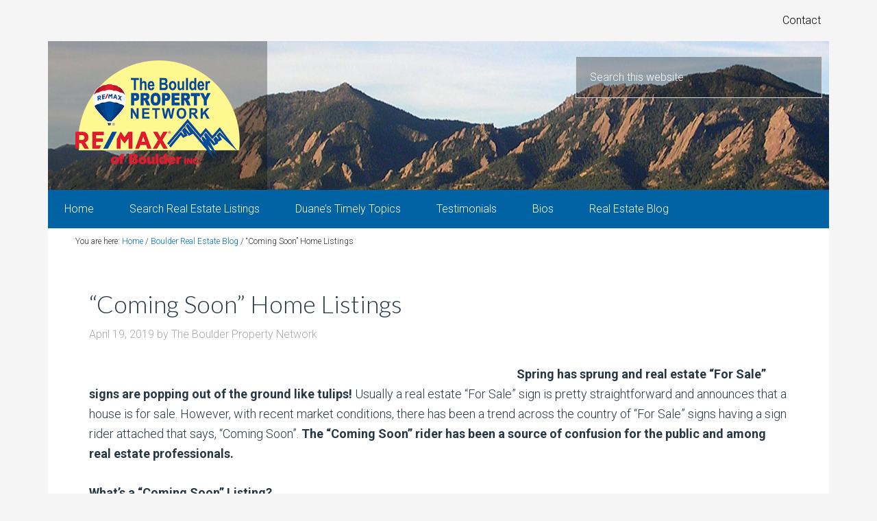

--- FILE ---
content_type: text/html; charset=UTF-8
request_url: https://www.boulderpropertynetwork.com/coming-soon-home-listings/
body_size: 15861
content:
<!DOCTYPE html>
<html lang="en-US">
<head >
<meta charset="UTF-8" />
<script type="text/javascript">
/* <![CDATA[ */
var gform;gform||(document.addEventListener("gform_main_scripts_loaded",function(){gform.scriptsLoaded=!0}),document.addEventListener("gform/theme/scripts_loaded",function(){gform.themeScriptsLoaded=!0}),window.addEventListener("DOMContentLoaded",function(){gform.domLoaded=!0}),gform={domLoaded:!1,scriptsLoaded:!1,themeScriptsLoaded:!1,isFormEditor:()=>"function"==typeof InitializeEditor,callIfLoaded:function(o){return!(!gform.domLoaded||!gform.scriptsLoaded||!gform.themeScriptsLoaded&&!gform.isFormEditor()||(gform.isFormEditor()&&console.warn("The use of gform.initializeOnLoaded() is deprecated in the form editor context and will be removed in Gravity Forms 3.1."),o(),0))},initializeOnLoaded:function(o){gform.callIfLoaded(o)||(document.addEventListener("gform_main_scripts_loaded",()=>{gform.scriptsLoaded=!0,gform.callIfLoaded(o)}),document.addEventListener("gform/theme/scripts_loaded",()=>{gform.themeScriptsLoaded=!0,gform.callIfLoaded(o)}),window.addEventListener("DOMContentLoaded",()=>{gform.domLoaded=!0,gform.callIfLoaded(o)}))},hooks:{action:{},filter:{}},addAction:function(o,r,e,t){gform.addHook("action",o,r,e,t)},addFilter:function(o,r,e,t){gform.addHook("filter",o,r,e,t)},doAction:function(o){gform.doHook("action",o,arguments)},applyFilters:function(o){return gform.doHook("filter",o,arguments)},removeAction:function(o,r){gform.removeHook("action",o,r)},removeFilter:function(o,r,e){gform.removeHook("filter",o,r,e)},addHook:function(o,r,e,t,n){null==gform.hooks[o][r]&&(gform.hooks[o][r]=[]);var d=gform.hooks[o][r];null==n&&(n=r+"_"+d.length),gform.hooks[o][r].push({tag:n,callable:e,priority:t=null==t?10:t})},doHook:function(r,o,e){var t;if(e=Array.prototype.slice.call(e,1),null!=gform.hooks[r][o]&&((o=gform.hooks[r][o]).sort(function(o,r){return o.priority-r.priority}),o.forEach(function(o){"function"!=typeof(t=o.callable)&&(t=window[t]),"action"==r?t.apply(null,e):e[0]=t.apply(null,e)})),"filter"==r)return e[0]},removeHook:function(o,r,t,n){var e;null!=gform.hooks[o][r]&&(e=(e=gform.hooks[o][r]).filter(function(o,r,e){return!!(null!=n&&n!=o.tag||null!=t&&t!=o.priority)}),gform.hooks[o][r]=e)}});
/* ]]> */
</script>

<meta name="viewport" content="width=device-width, initial-scale=1" />
<meta name='robots' content='index, follow, max-image-preview:large, max-snippet:-1, max-video-preview:-1' />

	<!-- This site is optimized with the Yoast SEO plugin v26.8 - https://yoast.com/product/yoast-seo-wordpress/ -->
	<title>“Coming Soon” Home Listings - Boulder Real Estate Blog, Duane&#039;s Timely Topics</title>
	<link rel="canonical" href="https://www.boulderpropertynetwork.com/coming-soon-home-listings/" />
	<meta property="og:locale" content="en_US" />
	<meta property="og:type" content="article" />
	<meta property="og:title" content="“Coming Soon” Home Listings - Boulder Real Estate Blog, Duane&#039;s Timely Topics" />
	<meta property="og:description" content="Spring has sprung and real estate “For Sale” signs are popping out of the ground like tulips! Usually a real estate “For Sale” sign is pretty straightforward and announces that a house is for sale. However, with recent market conditions, there has been a trend across the country of “For Sale” signs having a sign [&hellip;]" />
	<meta property="og:url" content="https://www.boulderpropertynetwork.com/coming-soon-home-listings/" />
	<meta property="og:site_name" content="Boulder Property Network" />
	<meta property="article:publisher" content="http://www.facebook.com/pages/Boulder-CO/Boulder-Property-Network/177641196547" />
	<meta property="article:published_time" content="2019-04-19T15:58:41+00:00" />
	<meta property="og:image" content="https://www.boulderco.com/uploads/agent-351/Coming%20soon.png" />
	<meta name="author" content="The Boulder Property Network" />
	<meta name="twitter:label1" content="Written by" />
	<meta name="twitter:data1" content="The Boulder Property Network" />
	<meta name="twitter:label2" content="Est. reading time" />
	<meta name="twitter:data2" content="3 minutes" />
	<script type="application/ld+json" class="yoast-schema-graph">{"@context":"https://schema.org","@graph":[{"@type":"Article","@id":"https://www.boulderpropertynetwork.com/coming-soon-home-listings/#article","isPartOf":{"@id":"https://www.boulderpropertynetwork.com/coming-soon-home-listings/"},"author":{"name":"The Boulder Property Network","@id":"https://www.boulderpropertynetwork.com/#/schema/person/c165f5ed17c0b7f3438db173f34abd3f"},"headline":"“Coming Soon” Home Listings","datePublished":"2019-04-19T15:58:41+00:00","mainEntityOfPage":{"@id":"https://www.boulderpropertynetwork.com/coming-soon-home-listings/"},"wordCount":673,"publisher":{"@id":"https://www.boulderpropertynetwork.com/#organization"},"image":{"@id":"https://www.boulderpropertynetwork.com/coming-soon-home-listings/#primaryimage"},"thumbnailUrl":"https://www.boulderco.com/uploads/agent-351/Coming%20soon.png","keywords":["Boulder County Real Estate","coming soon listing","listing"],"articleSection":["Boulder Real Estate Blog","Duane's Timely Topics"],"inLanguage":"en-US"},{"@type":"WebPage","@id":"https://www.boulderpropertynetwork.com/coming-soon-home-listings/","url":"https://www.boulderpropertynetwork.com/coming-soon-home-listings/","name":"“Coming Soon” Home Listings - Boulder Real Estate Blog, Duane's Timely Topics","isPartOf":{"@id":"https://www.boulderpropertynetwork.com/#website"},"primaryImageOfPage":{"@id":"https://www.boulderpropertynetwork.com/coming-soon-home-listings/#primaryimage"},"image":{"@id":"https://www.boulderpropertynetwork.com/coming-soon-home-listings/#primaryimage"},"thumbnailUrl":"https://www.boulderco.com/uploads/agent-351/Coming%20soon.png","datePublished":"2019-04-19T15:58:41+00:00","breadcrumb":{"@id":"https://www.boulderpropertynetwork.com/coming-soon-home-listings/#breadcrumb"},"inLanguage":"en-US","potentialAction":[{"@type":"ReadAction","target":["https://www.boulderpropertynetwork.com/coming-soon-home-listings/"]}]},{"@type":"ImageObject","inLanguage":"en-US","@id":"https://www.boulderpropertynetwork.com/coming-soon-home-listings/#primaryimage","url":"https://www.boulderco.com/uploads/agent-351/Coming%20soon.png","contentUrl":"https://www.boulderco.com/uploads/agent-351/Coming%20soon.png"},{"@type":"BreadcrumbList","@id":"https://www.boulderpropertynetwork.com/coming-soon-home-listings/#breadcrumb","itemListElement":[{"@type":"ListItem","position":1,"name":"Home","item":"https://www.boulderpropertynetwork.com/"},{"@type":"ListItem","position":2,"name":"Boulder Real Estate Blog","item":"https://www.boulderpropertynetwork.com/boulder-real-estate-blog/"},{"@type":"ListItem","position":3,"name":"“Coming Soon” Home Listings"}]},{"@type":"WebSite","@id":"https://www.boulderpropertynetwork.com/#website","url":"https://www.boulderpropertynetwork.com/","name":"Boulder Property Network","description":"Boulder County Real Estate","publisher":{"@id":"https://www.boulderpropertynetwork.com/#organization"},"potentialAction":[{"@type":"SearchAction","target":{"@type":"EntryPoint","urlTemplate":"https://www.boulderpropertynetwork.com/?s={search_term_string}"},"query-input":{"@type":"PropertyValueSpecification","valueRequired":true,"valueName":"search_term_string"}}],"inLanguage":"en-US"},{"@type":"Organization","@id":"https://www.boulderpropertynetwork.com/#organization","name":"Boulder Property Network","url":"https://www.boulderpropertynetwork.com/","logo":{"@type":"ImageObject","inLanguage":"en-US","@id":"https://www.boulderpropertynetwork.com/#/schema/logo/image/","url":"https://www.boulderpropertynetwork.com/files/files/uploads/2015/04/remax-of-boulder-logo.png","contentUrl":"https://www.boulderpropertynetwork.com/files/files/uploads/2015/04/remax-of-boulder-logo.png","width":350,"height":246,"caption":"Boulder Property Network"},"image":{"@id":"https://www.boulderpropertynetwork.com/#/schema/logo/image/"},"sameAs":["http://www.facebook.com/pages/Boulder-CO/Boulder-Property-Network/177641196547","https://x.com/boulderpropnet"]},{"@type":"Person","@id":"https://www.boulderpropertynetwork.com/#/schema/person/c165f5ed17c0b7f3438db173f34abd3f","name":"The Boulder Property Network","image":{"@type":"ImageObject","inLanguage":"en-US","@id":"https://www.boulderpropertynetwork.com/#/schema/person/image/","url":"https://secure.gravatar.com/avatar/9075026afdb0769457e5861491ad9aaf22919baac478754249e62aa59eb06680?s=96&d=mm&r=g","contentUrl":"https://secure.gravatar.com/avatar/9075026afdb0769457e5861491ad9aaf22919baac478754249e62aa59eb06680?s=96&d=mm&r=g","caption":"The Boulder Property Network"},"url":"https://www.boulderpropertynetwork.com/author/the-boulder-property-network-3/"}]}</script>
	<!-- / Yoast SEO plugin. -->


<link rel='dns-prefetch' href='//fonts.googleapis.com' />
<link rel="alternate" type="application/rss+xml" title="Boulder Property Network &raquo; Feed" href="https://www.boulderpropertynetwork.com/feed/" />
<link rel="alternate" type="application/rss+xml" title="Boulder Property Network &raquo; Comments Feed" href="https://www.boulderpropertynetwork.com/comments/feed/" />
<link rel="alternate" title="oEmbed (JSON)" type="application/json+oembed" href="https://www.boulderpropertynetwork.com/wp-json/oembed/1.0/embed?url=https%3A%2F%2Fwww.boulderpropertynetwork.com%2Fcoming-soon-home-listings%2F" />
<link rel="alternate" title="oEmbed (XML)" type="text/xml+oembed" href="https://www.boulderpropertynetwork.com/wp-json/oembed/1.0/embed?url=https%3A%2F%2Fwww.boulderpropertynetwork.com%2Fcoming-soon-home-listings%2F&#038;format=xml" />
<style id='wp-img-auto-sizes-contain-inline-css' type='text/css'>
img:is([sizes=auto i],[sizes^="auto," i]){contain-intrinsic-size:3000px 1500px}
/*# sourceURL=wp-img-auto-sizes-contain-inline-css */
</style>
<link rel='stylesheet' id='genesis-simple-share-plugin-css-css' href='https://www.boulderpropertynetwork.com/files/files/plugins/genesis-simple-share/assets/css/share.min.css?ver=0.1.0' type='text/css' media='all' />
<link rel='stylesheet' id='genesis-simple-share-genericons-css-css' href='https://www.boulderpropertynetwork.com/files/files/plugins/genesis-simple-share/assets/css/genericons.min.css?ver=0.1.0' type='text/css' media='all' />
<link rel='stylesheet' id='agentpress-pro-theme-css' href='https://www.boulderpropertynetwork.com/files/files/themes/agentpress-pro/style.css?ver=3.1.1' type='text/css' media='all' />
<style id='wp-emoji-styles-inline-css' type='text/css'>

	img.wp-smiley, img.emoji {
		display: inline !important;
		border: none !important;
		box-shadow: none !important;
		height: 1em !important;
		width: 1em !important;
		margin: 0 0.07em !important;
		vertical-align: -0.1em !important;
		background: none !important;
		padding: 0 !important;
	}
/*# sourceURL=wp-emoji-styles-inline-css */
</style>
<style id='wp-block-library-inline-css' type='text/css'>
:root{--wp-block-synced-color:#7a00df;--wp-block-synced-color--rgb:122,0,223;--wp-bound-block-color:var(--wp-block-synced-color);--wp-editor-canvas-background:#ddd;--wp-admin-theme-color:#007cba;--wp-admin-theme-color--rgb:0,124,186;--wp-admin-theme-color-darker-10:#006ba1;--wp-admin-theme-color-darker-10--rgb:0,107,160.5;--wp-admin-theme-color-darker-20:#005a87;--wp-admin-theme-color-darker-20--rgb:0,90,135;--wp-admin-border-width-focus:2px}@media (min-resolution:192dpi){:root{--wp-admin-border-width-focus:1.5px}}.wp-element-button{cursor:pointer}:root .has-very-light-gray-background-color{background-color:#eee}:root .has-very-dark-gray-background-color{background-color:#313131}:root .has-very-light-gray-color{color:#eee}:root .has-very-dark-gray-color{color:#313131}:root .has-vivid-green-cyan-to-vivid-cyan-blue-gradient-background{background:linear-gradient(135deg,#00d084,#0693e3)}:root .has-purple-crush-gradient-background{background:linear-gradient(135deg,#34e2e4,#4721fb 50%,#ab1dfe)}:root .has-hazy-dawn-gradient-background{background:linear-gradient(135deg,#faaca8,#dad0ec)}:root .has-subdued-olive-gradient-background{background:linear-gradient(135deg,#fafae1,#67a671)}:root .has-atomic-cream-gradient-background{background:linear-gradient(135deg,#fdd79a,#004a59)}:root .has-nightshade-gradient-background{background:linear-gradient(135deg,#330968,#31cdcf)}:root .has-midnight-gradient-background{background:linear-gradient(135deg,#020381,#2874fc)}:root{--wp--preset--font-size--normal:16px;--wp--preset--font-size--huge:42px}.has-regular-font-size{font-size:1em}.has-larger-font-size{font-size:2.625em}.has-normal-font-size{font-size:var(--wp--preset--font-size--normal)}.has-huge-font-size{font-size:var(--wp--preset--font-size--huge)}.has-text-align-center{text-align:center}.has-text-align-left{text-align:left}.has-text-align-right{text-align:right}.has-fit-text{white-space:nowrap!important}#end-resizable-editor-section{display:none}.aligncenter{clear:both}.items-justified-left{justify-content:flex-start}.items-justified-center{justify-content:center}.items-justified-right{justify-content:flex-end}.items-justified-space-between{justify-content:space-between}.screen-reader-text{border:0;clip-path:inset(50%);height:1px;margin:-1px;overflow:hidden;padding:0;position:absolute;width:1px;word-wrap:normal!important}.screen-reader-text:focus{background-color:#ddd;clip-path:none;color:#444;display:block;font-size:1em;height:auto;left:5px;line-height:normal;padding:15px 23px 14px;text-decoration:none;top:5px;width:auto;z-index:100000}html :where(.has-border-color){border-style:solid}html :where([style*=border-top-color]){border-top-style:solid}html :where([style*=border-right-color]){border-right-style:solid}html :where([style*=border-bottom-color]){border-bottom-style:solid}html :where([style*=border-left-color]){border-left-style:solid}html :where([style*=border-width]){border-style:solid}html :where([style*=border-top-width]){border-top-style:solid}html :where([style*=border-right-width]){border-right-style:solid}html :where([style*=border-bottom-width]){border-bottom-style:solid}html :where([style*=border-left-width]){border-left-style:solid}html :where(img[class*=wp-image-]){height:auto;max-width:100%}:where(figure){margin:0 0 1em}html :where(.is-position-sticky){--wp-admin--admin-bar--position-offset:var(--wp-admin--admin-bar--height,0px)}@media screen and (max-width:600px){html :where(.is-position-sticky){--wp-admin--admin-bar--position-offset:0px}}

/*# sourceURL=wp-block-library-inline-css */
</style><style id='global-styles-inline-css' type='text/css'>
:root{--wp--preset--aspect-ratio--square: 1;--wp--preset--aspect-ratio--4-3: 4/3;--wp--preset--aspect-ratio--3-4: 3/4;--wp--preset--aspect-ratio--3-2: 3/2;--wp--preset--aspect-ratio--2-3: 2/3;--wp--preset--aspect-ratio--16-9: 16/9;--wp--preset--aspect-ratio--9-16: 9/16;--wp--preset--color--black: #000000;--wp--preset--color--cyan-bluish-gray: #abb8c3;--wp--preset--color--white: #ffffff;--wp--preset--color--pale-pink: #f78da7;--wp--preset--color--vivid-red: #cf2e2e;--wp--preset--color--luminous-vivid-orange: #ff6900;--wp--preset--color--luminous-vivid-amber: #fcb900;--wp--preset--color--light-green-cyan: #7bdcb5;--wp--preset--color--vivid-green-cyan: #00d084;--wp--preset--color--pale-cyan-blue: #8ed1fc;--wp--preset--color--vivid-cyan-blue: #0693e3;--wp--preset--color--vivid-purple: #9b51e0;--wp--preset--gradient--vivid-cyan-blue-to-vivid-purple: linear-gradient(135deg,rgb(6,147,227) 0%,rgb(155,81,224) 100%);--wp--preset--gradient--light-green-cyan-to-vivid-green-cyan: linear-gradient(135deg,rgb(122,220,180) 0%,rgb(0,208,130) 100%);--wp--preset--gradient--luminous-vivid-amber-to-luminous-vivid-orange: linear-gradient(135deg,rgb(252,185,0) 0%,rgb(255,105,0) 100%);--wp--preset--gradient--luminous-vivid-orange-to-vivid-red: linear-gradient(135deg,rgb(255,105,0) 0%,rgb(207,46,46) 100%);--wp--preset--gradient--very-light-gray-to-cyan-bluish-gray: linear-gradient(135deg,rgb(238,238,238) 0%,rgb(169,184,195) 100%);--wp--preset--gradient--cool-to-warm-spectrum: linear-gradient(135deg,rgb(74,234,220) 0%,rgb(151,120,209) 20%,rgb(207,42,186) 40%,rgb(238,44,130) 60%,rgb(251,105,98) 80%,rgb(254,248,76) 100%);--wp--preset--gradient--blush-light-purple: linear-gradient(135deg,rgb(255,206,236) 0%,rgb(152,150,240) 100%);--wp--preset--gradient--blush-bordeaux: linear-gradient(135deg,rgb(254,205,165) 0%,rgb(254,45,45) 50%,rgb(107,0,62) 100%);--wp--preset--gradient--luminous-dusk: linear-gradient(135deg,rgb(255,203,112) 0%,rgb(199,81,192) 50%,rgb(65,88,208) 100%);--wp--preset--gradient--pale-ocean: linear-gradient(135deg,rgb(255,245,203) 0%,rgb(182,227,212) 50%,rgb(51,167,181) 100%);--wp--preset--gradient--electric-grass: linear-gradient(135deg,rgb(202,248,128) 0%,rgb(113,206,126) 100%);--wp--preset--gradient--midnight: linear-gradient(135deg,rgb(2,3,129) 0%,rgb(40,116,252) 100%);--wp--preset--font-size--small: 13px;--wp--preset--font-size--medium: 20px;--wp--preset--font-size--large: 36px;--wp--preset--font-size--x-large: 42px;--wp--preset--spacing--20: 0.44rem;--wp--preset--spacing--30: 0.67rem;--wp--preset--spacing--40: 1rem;--wp--preset--spacing--50: 1.5rem;--wp--preset--spacing--60: 2.25rem;--wp--preset--spacing--70: 3.38rem;--wp--preset--spacing--80: 5.06rem;--wp--preset--shadow--natural: 6px 6px 9px rgba(0, 0, 0, 0.2);--wp--preset--shadow--deep: 12px 12px 50px rgba(0, 0, 0, 0.4);--wp--preset--shadow--sharp: 6px 6px 0px rgba(0, 0, 0, 0.2);--wp--preset--shadow--outlined: 6px 6px 0px -3px rgb(255, 255, 255), 6px 6px rgb(0, 0, 0);--wp--preset--shadow--crisp: 6px 6px 0px rgb(0, 0, 0);}:where(.is-layout-flex){gap: 0.5em;}:where(.is-layout-grid){gap: 0.5em;}body .is-layout-flex{display: flex;}.is-layout-flex{flex-wrap: wrap;align-items: center;}.is-layout-flex > :is(*, div){margin: 0;}body .is-layout-grid{display: grid;}.is-layout-grid > :is(*, div){margin: 0;}:where(.wp-block-columns.is-layout-flex){gap: 2em;}:where(.wp-block-columns.is-layout-grid){gap: 2em;}:where(.wp-block-post-template.is-layout-flex){gap: 1.25em;}:where(.wp-block-post-template.is-layout-grid){gap: 1.25em;}.has-black-color{color: var(--wp--preset--color--black) !important;}.has-cyan-bluish-gray-color{color: var(--wp--preset--color--cyan-bluish-gray) !important;}.has-white-color{color: var(--wp--preset--color--white) !important;}.has-pale-pink-color{color: var(--wp--preset--color--pale-pink) !important;}.has-vivid-red-color{color: var(--wp--preset--color--vivid-red) !important;}.has-luminous-vivid-orange-color{color: var(--wp--preset--color--luminous-vivid-orange) !important;}.has-luminous-vivid-amber-color{color: var(--wp--preset--color--luminous-vivid-amber) !important;}.has-light-green-cyan-color{color: var(--wp--preset--color--light-green-cyan) !important;}.has-vivid-green-cyan-color{color: var(--wp--preset--color--vivid-green-cyan) !important;}.has-pale-cyan-blue-color{color: var(--wp--preset--color--pale-cyan-blue) !important;}.has-vivid-cyan-blue-color{color: var(--wp--preset--color--vivid-cyan-blue) !important;}.has-vivid-purple-color{color: var(--wp--preset--color--vivid-purple) !important;}.has-black-background-color{background-color: var(--wp--preset--color--black) !important;}.has-cyan-bluish-gray-background-color{background-color: var(--wp--preset--color--cyan-bluish-gray) !important;}.has-white-background-color{background-color: var(--wp--preset--color--white) !important;}.has-pale-pink-background-color{background-color: var(--wp--preset--color--pale-pink) !important;}.has-vivid-red-background-color{background-color: var(--wp--preset--color--vivid-red) !important;}.has-luminous-vivid-orange-background-color{background-color: var(--wp--preset--color--luminous-vivid-orange) !important;}.has-luminous-vivid-amber-background-color{background-color: var(--wp--preset--color--luminous-vivid-amber) !important;}.has-light-green-cyan-background-color{background-color: var(--wp--preset--color--light-green-cyan) !important;}.has-vivid-green-cyan-background-color{background-color: var(--wp--preset--color--vivid-green-cyan) !important;}.has-pale-cyan-blue-background-color{background-color: var(--wp--preset--color--pale-cyan-blue) !important;}.has-vivid-cyan-blue-background-color{background-color: var(--wp--preset--color--vivid-cyan-blue) !important;}.has-vivid-purple-background-color{background-color: var(--wp--preset--color--vivid-purple) !important;}.has-black-border-color{border-color: var(--wp--preset--color--black) !important;}.has-cyan-bluish-gray-border-color{border-color: var(--wp--preset--color--cyan-bluish-gray) !important;}.has-white-border-color{border-color: var(--wp--preset--color--white) !important;}.has-pale-pink-border-color{border-color: var(--wp--preset--color--pale-pink) !important;}.has-vivid-red-border-color{border-color: var(--wp--preset--color--vivid-red) !important;}.has-luminous-vivid-orange-border-color{border-color: var(--wp--preset--color--luminous-vivid-orange) !important;}.has-luminous-vivid-amber-border-color{border-color: var(--wp--preset--color--luminous-vivid-amber) !important;}.has-light-green-cyan-border-color{border-color: var(--wp--preset--color--light-green-cyan) !important;}.has-vivid-green-cyan-border-color{border-color: var(--wp--preset--color--vivid-green-cyan) !important;}.has-pale-cyan-blue-border-color{border-color: var(--wp--preset--color--pale-cyan-blue) !important;}.has-vivid-cyan-blue-border-color{border-color: var(--wp--preset--color--vivid-cyan-blue) !important;}.has-vivid-purple-border-color{border-color: var(--wp--preset--color--vivid-purple) !important;}.has-vivid-cyan-blue-to-vivid-purple-gradient-background{background: var(--wp--preset--gradient--vivid-cyan-blue-to-vivid-purple) !important;}.has-light-green-cyan-to-vivid-green-cyan-gradient-background{background: var(--wp--preset--gradient--light-green-cyan-to-vivid-green-cyan) !important;}.has-luminous-vivid-amber-to-luminous-vivid-orange-gradient-background{background: var(--wp--preset--gradient--luminous-vivid-amber-to-luminous-vivid-orange) !important;}.has-luminous-vivid-orange-to-vivid-red-gradient-background{background: var(--wp--preset--gradient--luminous-vivid-orange-to-vivid-red) !important;}.has-very-light-gray-to-cyan-bluish-gray-gradient-background{background: var(--wp--preset--gradient--very-light-gray-to-cyan-bluish-gray) !important;}.has-cool-to-warm-spectrum-gradient-background{background: var(--wp--preset--gradient--cool-to-warm-spectrum) !important;}.has-blush-light-purple-gradient-background{background: var(--wp--preset--gradient--blush-light-purple) !important;}.has-blush-bordeaux-gradient-background{background: var(--wp--preset--gradient--blush-bordeaux) !important;}.has-luminous-dusk-gradient-background{background: var(--wp--preset--gradient--luminous-dusk) !important;}.has-pale-ocean-gradient-background{background: var(--wp--preset--gradient--pale-ocean) !important;}.has-electric-grass-gradient-background{background: var(--wp--preset--gradient--electric-grass) !important;}.has-midnight-gradient-background{background: var(--wp--preset--gradient--midnight) !important;}.has-small-font-size{font-size: var(--wp--preset--font-size--small) !important;}.has-medium-font-size{font-size: var(--wp--preset--font-size--medium) !important;}.has-large-font-size{font-size: var(--wp--preset--font-size--large) !important;}.has-x-large-font-size{font-size: var(--wp--preset--font-size--x-large) !important;}
/*# sourceURL=global-styles-inline-css */
</style>

<style id='classic-theme-styles-inline-css' type='text/css'>
/*! This file is auto-generated */
.wp-block-button__link{color:#fff;background-color:#32373c;border-radius:9999px;box-shadow:none;text-decoration:none;padding:calc(.667em + 2px) calc(1.333em + 2px);font-size:1.125em}.wp-block-file__button{background:#32373c;color:#fff;text-decoration:none}
/*# sourceURL=/wp-includes/css/classic-themes.min.css */
</style>
<link rel='stylesheet' id='widgetopts-styles-css' href='https://www.boulderpropertynetwork.com/files/files/plugins/widget-options/assets/css/widget-options.css?ver=4.1.3' type='text/css' media='all' />
<link rel='stylesheet' id='google-fonts-css' href='//fonts.googleapis.com/css?family=Lato%3A300%2C700%7CRoboto%3A700%2C300%2C400&#038;ver=3.1.1' type='text/css' media='all' />
<link rel='stylesheet' id='dashicons-css' href='https://www.boulderpropertynetwork.com/files/wp-includes/css/dashicons.min.css?ver=6.9' type='text/css' media='all' />
<link rel='stylesheet' id='slb_core-css' href='https://www.boulderpropertynetwork.com/files/files/plugins/simple-lightbox/client/css/app.css?ver=2.9.4' type='text/css' media='all' />
<script type="text/javascript" src="https://www.boulderpropertynetwork.com/files/wp-includes/js/jquery/jquery.min.js?ver=3.7.1" id="jquery-core-js"></script>
<script type="text/javascript" src="https://www.boulderpropertynetwork.com/files/wp-includes/js/jquery/jquery-migrate.min.js?ver=3.4.1" id="jquery-migrate-js"></script>
<script type="text/javascript" src="https://www.boulderpropertynetwork.com/files/files/plugins/genesis-simple-share/assets/js/sharrre/jquery.sharrre.min.js?ver=0.1.0" id="genesis-simple-share-plugin-js-js"></script>
<script type="text/javascript" src="https://www.boulderpropertynetwork.com/files/files/plugins/genesis-simple-share/assets/js/waypoints.min.js?ver=0.1.0" id="genesis-simple-share-waypoint-js-js"></script>
<script type="text/javascript" src="https://www.boulderpropertynetwork.com/files/files/themes/agentpress-pro/js/responsive-menu.js?ver=1.0.0" id="agentpress-responsive-menu-js"></script>
<link rel="https://api.w.org/" href="https://www.boulderpropertynetwork.com/wp-json/" /><link rel="alternate" title="JSON" type="application/json" href="https://www.boulderpropertynetwork.com/wp-json/wp/v2/posts/3460" /><link rel="EditURI" type="application/rsd+xml" title="RSD" href="https://www.boulderpropertynetwork.com/files/xmlrpc.php?rsd" />
<meta name="generator" content="WordPress 6.9" />
<link rel='shortlink' href='https://www.boulderpropertynetwork.com/?p=3460' />
<link rel="icon" href="https://www.boulderpropertynetwork.com/files/files/themes/agentpress-pro/images/favicon.ico" />
<link rel='stylesheet' href='/media/custom.css' type='text/css' media='all' /></head>
<body class="wp-singular post-template-default single single-post postid-3460 single-format-standard wp-theme-genesis wp-child-theme-agentpress-pro full-width-content genesis-breadcrumbs-visible genesis-footer-widgets-hidden agentpress-pro-blue"><div class="site-container"><nav class="nav-secondary" aria-label="Secondary"><div class="wrap"><ul id="menu-upper-nav-login" class="menu genesis-nav-menu menu-secondary"><li id="menu-item-800" class="menu-item menu-item-type-post_type menu-item-object-page menu-item-800"><a href="https://www.boulderpropertynetwork.com/contact/"><span >Contact</span></a></li>
</ul></div></nav><header class="site-header"><div class="wrap"><div class="title-area"><p class="site-title"><a href="https://www.boulderpropertynetwork.com/">Boulder Property Network</a></p>	<a href="/" title="Boulder Property Network"><img src="/media/remax-of-boulder-logo.png" alt="Boulder Property Network" style="width:240px; height:169px;" /></a>
 <p class="site-description">Boulder County Real Estate</p></div><div class="widget-area header-widget-area"><section id="search-2" class="widget widget_search"><div class="widget-wrap"><form class="search-form" method="get" action="https://www.boulderpropertynetwork.com/" role="search"><input class="search-form-input" type="search" name="s" id="searchform-1" placeholder="Search this website"><input class="search-form-submit" type="submit" value="Search"><meta content="https://www.boulderpropertynetwork.com/?s={s}"></form></div></section>
</div></div></header><nav class="nav-primary" aria-label="Main"><div class="wrap"><ul id="menu-main-nav" class="menu genesis-nav-menu menu-primary"><li id="menu-item-65" class="menu-item menu-item-type-post_type menu-item-object-page menu-item-home menu-item-65"><a href="https://www.boulderpropertynetwork.com/"><span >Home</span></a></li>
<li id="menu-item-2818" class="menu-item menu-item-type-custom menu-item-object-custom menu-item-2818"><a target="_blank" href="http://boulderpropertynetwork1.agent.boulderhub.com/search"><span >Search Real Estate Listings</span></a></li>
<li id="menu-item-56" class="menu-item menu-item-type-post_type menu-item-object-page menu-item-56"><a href="https://www.boulderpropertynetwork.com/duanes-timely-topics/"><span >Duane’s Timely Topics</span></a></li>
<li id="menu-item-57" class="menu-item menu-item-type-post_type menu-item-object-page menu-item-has-children menu-item-57"><a href="https://www.boulderpropertynetwork.com/results-count/"><span >Testimonials</span></a>
<ul class="sub-menu">
	<li id="menu-item-58" class="menu-item menu-item-type-post_type menu-item-object-page menu-item-58"><a href="https://www.boulderpropertynetwork.com/results-count/why-we-work-by-referral/"><span >Why We Work by Referral</span></a></li>
	<li id="menu-item-59" class="menu-item menu-item-type-post_type menu-item-object-page menu-item-59"><a href="https://www.boulderpropertynetwork.com/results-count/testimonials/"><span >Testimonials</span></a></li>
</ul>
</li>
<li id="menu-item-60" class="menu-item menu-item-type-post_type menu-item-object-page menu-item-has-children menu-item-60"><a href="https://www.boulderpropertynetwork.com/our-boulder-realtor-team/"><span >Bios</span></a>
<ul class="sub-menu">
	<li id="menu-item-1442" class="menu-item menu-item-type-post_type menu-item-object-page menu-item-1442"><a href="https://www.boulderpropertynetwork.com/our-boulder-realtor-team/timmy-duggan/"><span >Timmy Duggan</span></a></li>
	<li id="menu-item-1440" class="menu-item menu-item-type-post_type menu-item-object-page menu-item-1440"><a href="https://www.boulderpropertynetwork.com/our-boulder-realtor-team/duane-duggan/"><span >Duane Duggan</span></a></li>
</ul>
</li>
<li id="menu-item-327" class="menu-item menu-item-type-post_type menu-item-object-page current_page_parent menu-item-327"><a href="https://www.boulderpropertynetwork.com/boulder-real-estate-blog/"><span >Real Estate Blog</span></a></li>
</ul></div></nav><div class="site-inner"><div class="wrap"><div class="breadcrumb">You are here: <span class="breadcrumb-link-wrap"><a class="breadcrumb-link" href="https://www.boulderpropertynetwork.com/"><span class="breadcrumb-link-text-wrap">Home</span></a><meta ></span> <span aria-label="breadcrumb separator">/</span> <span class="breadcrumb-link-wrap"><a class="breadcrumb-link" href="https://www.boulderpropertynetwork.com/category/boulder-real-estate-blog/"><span class="breadcrumb-link-text-wrap">Boulder Real Estate Blog</span></a><meta ></span> <span aria-label="breadcrumb separator">/</span> “Coming Soon” Home Listings</div><div class="content-sidebar-wrap"><main class="content"><article class="post-3460 post type-post status-publish format-standard category-boulder-real-estate-blog category-duanes-timely-topics tag-boulder-county-real-estate tag-coming-soon-listing tag-listing entry" aria-label="“Coming Soon” Home Listings"><header class="entry-header"><h1 class="entry-title">“Coming Soon” Home Listings</h1>
<p class="entry-meta"><time class="entry-time">April 19, 2019</time> by <span class="entry-author"><a href="https://www.boulderpropertynetwork.com/author/the-boulder-property-network-3/" class="entry-author-link" rel="author"><span class="entry-author-name">The Boulder Property Network</span></a></span>  </p></header><div class="entry-content"><header><img fetchpriority="high" decoding="async" class="alignleft" src="https://www.boulderco.com/uploads/agent-351/Coming%20soon.png" alt="" width="600" height="399" /></header>
<div class="body">
<p><strong>Spring has sprung and real estate “For Sale” signs are popping out of the ground like tulips!</strong> Usually a real estate “For Sale” sign is pretty straightforward and announces that a house is for sale. However, with recent market conditions, there has been a trend across the country of “For Sale” signs having a sign rider attached that says, “Coming Soon”. <strong>The “Coming Soon” rider has been a source of confusion for the public and among real estate professionals.</strong></p>
<p><strong>What’s a “Coming Soon” Listing?</strong></p>
<p>A “Coming Soon” listing, in its purest form, is a listing that will be making an appearance on the market in the near future. A legitimate “Coming Soon” property is not available for showing or sale until a future date. In most cases, the seller is getting the property ready for market by completing repairs and improvements, packing, and staging. The “Coming Soon” marketing, in this case, is a legitimate advertising effort to help create the greatest amount of interest in the property in anticipation of the home’s first day on the market.</p>
<p>Problems occur when a broker advertises “Coming Soon” listings through the sign or other media, and the broker’s goal is to restrict showings by other real estate brokers in an attempt to represent both the selling and buying sides of a transaction. In this example, the real estate broker may not be acting in the best interests of the seller by not exposing the property to the highest number of potential buyers.</p>
<p><strong>Colorado Real Estate Commission Position on “Coming Soon” Listings</strong></p>
<p>As the Colorado housing market has heated up, the Colorado Real Estate Commission has started to receive inquiries and complaints about the use of “Coming Soon” listings. On June 3, 2014, the Colorado Real Estate Commission adopted Commission Position 44 (CP-44), clarifying the use of “Coming Soon” marketing.</p>
<p>In CP-44, it is stated that the most common complaint received by the commission was that a real estate broker provided limited exposure of a house on the open market in an effort to handle both sides of the transaction. The second most common complaint was that once the property was listed in the MLS and ready for showings, the property was already under contract.</p>
<p>While the real estate commission does not impose limitations on the marketing of a property for sale or lease, a broker must still comply with the license law. A broker, whether a single real estate agent or transaction broker, is required to “exercise reasonable skill and care” to protect the client. Reasonable skill and care would include a discussion and memorialization in the listing contract of advantages and disadvantages of “Coming Soon” marketing.</p>
<p><strong>Inquiring on a “Coming Soon” Listing</strong></p>
<p>Any time there is interest in a property that has a “Coming Soon” sign rider on it, the potential buyer or buyer agent should inquire about the status from the listing agent. Complaints arise when the property is not actually listed and there has been no specific marketing plan agreed to by the seller.</p>
<p>Legitimate questions to ask are:</p>
<ol>
<li><em>      </em><em>Is the property actually listed for sale?</em></li>
<li><em>      </em><em>What date will showings be allowed?</em></li>
<li><em>      </em><em>Is there a deadline to submit an offer?</em></li>
<li><em>      </em><em>When will the seller be considering offers?</em></li>
</ol>
<p>As always, be sure to consult your Realtor® and/or your real estate attorney about your specific situation regarding any questions you might have.</p>
<p>_________________________</p>
</div>
<div class="signature">
<p><em>About Duane Duggan:<strong> </strong></em>Duane Duggan has been a Realtor® for RE/MAX of Boulder in Colorado since 1982 and has facilitated over 2,500 transactions over his career, the vast majority from repeat and referred clients. He has been awarded two of the highest honors bestowed by RE/MAX International: the Lifetime Achievement Award and the Circle of Legends Award. Living the life of a Realtor and being immersed in real estate led to the inception of his book, <em>REALTOR® for Life</em>. Also see his video podcasts about real estate topics on RE/MAX of Boulder’s YouTube channel.</p>
<p>For questions, email Duane at <a href="mailto:DuaneDuggan@BoulderCo.com">DuaneDuggan@BoulderCo.com</a> or call 303-441-5611</p>
</div>
<div class="share-after share-outlined share-small" id="share-after-3460"><div class="googlePlus" id="googleplus-after-3460" data-url="https://www.boulderpropertynetwork.com/coming-soon-home-listings/" data-urlalt="https://www.boulderpropertynetwork.com/?p=3460" data-text="“Coming Soon” Home Listings" data-title="Share" data-reader="Share on Google Plus" data-count="%s shares on Google Plus"></div><div class="facebook" id="facebook-after-3460" data-url="https://www.boulderpropertynetwork.com/coming-soon-home-listings/" data-urlalt="https://www.boulderpropertynetwork.com/?p=3460" data-text="“Coming Soon” Home Listings" data-title="Share" data-reader="Share on Facebook" data-count="%s shares on Facebook"></div><div class="twitter" id="twitter-after-3460" data-url="https://www.boulderpropertynetwork.com/coming-soon-home-listings/" data-urlalt="https://www.boulderpropertynetwork.com/?p=3460" data-text="“Coming Soon” Home Listings" data-title="Share" data-reader="Share this" data-count="%s Shares"></div></div>
			<script type='text/javascript'>
				jQuery(document).ready(function($) {
					$('#googleplus-after-3460').sharrre({
										  share: {
										    googlePlus: true
										  },
										  urlCurl: 'https://www.boulderpropertynetwork.com/files/files/plugins/genesis-simple-share/assets/js/sharrre/sharrre.php',
										  enableHover: false,
										  enableTracking: true,
										  disableCount: true,
										  buttons: {  },
										  click: function(api, options){
										    api.simulateClick();
										    api.openPopup('googlePlus');
										  }
										});
$('#facebook-after-3460').sharrre({
										  share: {
										    facebook: true
										  },
										  urlCurl: 'https://www.boulderpropertynetwork.com/files/files/plugins/genesis-simple-share/assets/js/sharrre/sharrre.php',
										  enableHover: false,
										  enableTracking: true,
										  disableCount: true,
										  buttons: {  },
										  click: function(api, options){
										    api.simulateClick();
										    api.openPopup('facebook');
										  }
										});
$('#twitter-after-3460').sharrre({
										  share: {
										    twitter: true
										  },
										  urlCurl: 'https://www.boulderpropertynetwork.com/files/files/plugins/genesis-simple-share/assets/js/sharrre/sharrre.php',
										  enableHover: false,
										  enableTracking: true,
										  disableCount: true,
										  buttons: {  },
										  click: function(api, options){
										    api.simulateClick();
										    api.openPopup('twitter');
										  }
										});

				});
		</script></div><footer class="entry-footer"><p class="entry-meta"><span class="entry-categories">Filed Under: <a href="https://www.boulderpropertynetwork.com/category/boulder-real-estate-blog/" rel="category tag">Boulder Real Estate Blog</a>, <a href="https://www.boulderpropertynetwork.com/category/duanes-timely-topics/" rel="category tag">Duane's Timely Topics</a></span> <span class="entry-tags">Tagged With: <a href="https://www.boulderpropertynetwork.com/tag/boulder-county-real-estate/" rel="tag">Boulder County Real Estate</a>, <a href="https://www.boulderpropertynetwork.com/tag/coming-soon-listing/" rel="tag">coming soon listing</a>, <a href="https://www.boulderpropertynetwork.com/tag/listing/" rel="tag">listing</a></span></p></footer></article><div class="after-entry widget-area"><section id="gform_widget-3" class="widget gform_widget"><div class="widget-wrap"><h4 class="widget-title widgettitle">Contact Us</h4>
<link rel='stylesheet' id='gforms_reset_css-css' href='https://www.boulderpropertynetwork.com/files/files/plugins/gravityforms/legacy/css/formreset.min.css?ver=2.9.26' type='text/css' media='all' />
<link rel='stylesheet' id='gforms_formsmain_css-css' href='https://www.boulderpropertynetwork.com/files/files/plugins/gravityforms/legacy/css/formsmain.min.css?ver=2.9.26' type='text/css' media='all' />
<link rel='stylesheet' id='gforms_ready_class_css-css' href='https://www.boulderpropertynetwork.com/files/files/plugins/gravityforms/legacy/css/readyclass.min.css?ver=2.9.26' type='text/css' media='all' />
<link rel='stylesheet' id='gforms_browsers_css-css' href='https://www.boulderpropertynetwork.com/files/files/plugins/gravityforms/legacy/css/browsers.min.css?ver=2.9.26' type='text/css' media='all' />
<script type="text/javascript" src="https://www.boulderpropertynetwork.com/files/wp-includes/js/dist/dom-ready.min.js?ver=f77871ff7694fffea381" id="wp-dom-ready-js"></script>
<script type="text/javascript" src="https://www.boulderpropertynetwork.com/files/wp-includes/js/dist/hooks.min.js?ver=dd5603f07f9220ed27f1" id="wp-hooks-js"></script>
<script type="text/javascript" src="https://www.boulderpropertynetwork.com/files/wp-includes/js/dist/i18n.min.js?ver=c26c3dc7bed366793375" id="wp-i18n-js"></script>
<script type="text/javascript" id="wp-i18n-js-after">
/* <![CDATA[ */
wp.i18n.setLocaleData( { 'text direction\u0004ltr': [ 'ltr' ] } );
//# sourceURL=wp-i18n-js-after
/* ]]> */
</script>
<script type="text/javascript" src="https://www.boulderpropertynetwork.com/files/wp-includes/js/dist/a11y.min.js?ver=cb460b4676c94bd228ed" id="wp-a11y-js"></script>
<script type="text/javascript" defer='defer' src="https://www.boulderpropertynetwork.com/files/files/plugins/gravityforms/js/jquery.json.min.js?ver=2.9.26" id="gform_json-js"></script>
<script type="text/javascript" id="gform_gravityforms-js-extra">
/* <![CDATA[ */
var gform_i18n = {"datepicker":{"days":{"monday":"Mo","tuesday":"Tu","wednesday":"We","thursday":"Th","friday":"Fr","saturday":"Sa","sunday":"Su"},"months":{"january":"January","february":"February","march":"March","april":"April","may":"May","june":"June","july":"July","august":"August","september":"September","october":"October","november":"November","december":"December"},"firstDay":1,"iconText":"Select date"}};
var gf_legacy_multi = [];
var gform_gravityforms = {"strings":{"invalid_file_extension":"This type of file is not allowed. Must be one of the following:","delete_file":"Delete this file","in_progress":"in progress","file_exceeds_limit":"File exceeds size limit","illegal_extension":"This type of file is not allowed.","max_reached":"Maximum number of files reached","unknown_error":"There was a problem while saving the file on the server","currently_uploading":"Please wait for the uploading to complete","cancel":"Cancel","cancel_upload":"Cancel this upload","cancelled":"Cancelled","error":"Error","message":"Message"},"vars":{"images_url":"https://www.boulderpropertynetwork.com/files/files/plugins/gravityforms/images"}};
var gf_global = {"gf_currency_config":{"name":"U.S. Dollar","symbol_left":"$","symbol_right":"","symbol_padding":"","thousand_separator":",","decimal_separator":".","decimals":2,"code":"USD"},"base_url":"https://www.boulderpropertynetwork.com/files/files/plugins/gravityforms","number_formats":[],"spinnerUrl":"https://www.boulderpropertynetwork.com/files/files/plugins/gravityforms/images/spinner.svg","version_hash":"6196b1fc53e55739a53ae0ec2b8aa391","strings":{"newRowAdded":"New row added.","rowRemoved":"Row removed","formSaved":"The form has been saved.  The content contains the link to return and complete the form."}};
//# sourceURL=gform_gravityforms-js-extra
/* ]]> */
</script>
<script type="text/javascript" defer='defer' src="https://www.boulderpropertynetwork.com/files/files/plugins/gravityforms/js/gravityforms.min.js?ver=2.9.26" id="gform_gravityforms-js"></script>
<script type="text/javascript" defer='defer' src="https://www.boulderpropertynetwork.com/files/files/plugins/gravityforms/js/jquery.maskedinput.min.js?ver=2.9.26" id="gform_masked_input-js"></script>

                <div class='gf_browser_chrome gform_wrapper gform_legacy_markup_wrapper gform-theme--no-framework' data-form-theme='legacy' data-form-index='0' id='gform_wrapper_1' >
                        <div class='gform_heading'>
                            <h3 class="gform_title">Contact Form</h3>
                            <p class='gform_description'></p>
                        </div><form method='post' enctype='multipart/form-data'  id='gform_1'  action='/coming-soon-home-listings/' data-formid='1' novalidate>
                        <div class='gform-body gform_body'><ul id='gform_fields_1' class='gform_fields top_label form_sublabel_below description_below validation_below'><li id="field_1_5" class="gfield gfield--type-honeypot gform_validation_container field_sublabel_below gfield--has-description field_description_below field_validation_below gfield_visibility_visible"  ><label class='gfield_label gform-field-label' for='input_1_5'>Comments</label><div class='ginput_container'><input name='input_5' id='input_1_5' type='text' value='' autocomplete='new-password'/></div><div class='gfield_description' id='gfield_description_1_5'>This field is for validation purposes and should be left unchanged.</div></li><li id="field_1_1" class="gfield gfield--type-name gfield_contains_required field_sublabel_below gfield--no-description field_description_below field_validation_below gfield_visibility_visible"  ><label class='gfield_label gform-field-label gfield_label_before_complex' >Name<span class="gfield_required"><span class="gfield_required gfield_required_asterisk">*</span></span></label><div class='ginput_complex ginput_container ginput_container--name no_prefix has_first_name no_middle_name has_last_name no_suffix gf_name_has_2 ginput_container_name gform-grid-row' id='input_1_1'>
                            
                            <span id='input_1_1_3_container' class='name_first gform-grid-col gform-grid-col--size-auto' >
                                                    <input type='text' name='input_1.3' id='input_1_1_3' value='' tabindex='2'  aria-required='true'     />
                                                    <label for='input_1_1_3' class='gform-field-label gform-field-label--type-sub '>First</label>
                                                </span>
                            
                            <span id='input_1_1_6_container' class='name_last gform-grid-col gform-grid-col--size-auto' >
                                                    <input type='text' name='input_1.6' id='input_1_1_6' value='' tabindex='4'  aria-required='true'     />
                                                    <label for='input_1_1_6' class='gform-field-label gform-field-label--type-sub '>Last</label>
                                                </span>
                            
                        </div></li><li id="field_1_2" class="gfield gfield--type-email gfield_contains_required field_sublabel_below gfield--no-description field_description_below field_validation_below gfield_visibility_visible"  ><label class='gfield_label gform-field-label' for='input_1_2'>Email<span class="gfield_required"><span class="gfield_required gfield_required_asterisk">*</span></span></label><div class='ginput_container ginput_container_email'>
                            <input name='input_2' id='input_1_2' type='email' value='' class='medium' tabindex='6'   aria-required="true" aria-invalid="false"  />
                        </div></li><li id="field_1_3" class="gfield gfield--type-phone field_sublabel_below gfield--no-description field_description_below field_validation_below gfield_visibility_visible"  ><label class='gfield_label gform-field-label' for='input_1_3'>Phone</label><div class='ginput_container ginput_container_phone'><input name='input_3' id='input_1_3' type='tel' value='' class='medium' tabindex='7'   aria-invalid="false"   /></div></li><li id="field_1_4" class="gfield gfield--type-textarea field_sublabel_below gfield--no-description field_description_below field_validation_below gfield_visibility_visible"  ><label class='gfield_label gform-field-label' for='input_1_4'>Comments or Questions</label><div class='ginput_container ginput_container_textarea'><textarea name='input_4' id='input_1_4' class='textarea medium' tabindex='8'     aria-invalid="false"   rows='10' cols='50'></textarea></div></li></ul></div>
        <div class='gform-footer gform_footer top_label'> <input type='submit' id='gform_submit_button_1' class='gform_button button' onclick='gform.submission.handleButtonClick(this);' data-submission-type='submit' value='Submit' tabindex='9' /> 
            <input type='hidden' class='gform_hidden' name='gform_submission_method' data-js='gform_submission_method_1' value='postback' />
            <input type='hidden' class='gform_hidden' name='gform_theme' data-js='gform_theme_1' id='gform_theme_1' value='legacy' />
            <input type='hidden' class='gform_hidden' name='gform_style_settings' data-js='gform_style_settings_1' id='gform_style_settings_1' value='' />
            <input type='hidden' class='gform_hidden' name='is_submit_1' value='1' />
            <input type='hidden' class='gform_hidden' name='gform_submit' value='1' />
            
            <input type='hidden' class='gform_hidden' name='gform_currency' data-currency='USD' value='dwR8d5XMSnx8LE5wd67t2ATSl9e4Ib4Riaz8l6F3GScYmMkMczFzmKHKbmXbqt+1vYeVOjMIRWCbMnBlZpG97ftTchfoVF5eajXasPUmKBRvn20=' />
            <input type='hidden' class='gform_hidden' name='gform_unique_id' value='' />
            <input type='hidden' class='gform_hidden' name='state_1' value='WyJbXSIsImQ1MTYyYjVkMDQzODAxNDk5ZGVhZmE5MDVkNmU0NWRhIl0=' />
            <input type='hidden' autocomplete='off' class='gform_hidden' name='gform_target_page_number_1' id='gform_target_page_number_1' value='0' />
            <input type='hidden' autocomplete='off' class='gform_hidden' name='gform_source_page_number_1' id='gform_source_page_number_1' value='1' />
            <input type='hidden' name='gform_field_values' value='' />
            
        </div>
                        </form>
                        </div><script type="text/javascript">
/* <![CDATA[ */
 gform.initializeOnLoaded( function() {gformInitSpinner( 1, 'https://www.boulderpropertynetwork.com/files/files/plugins/gravityforms/images/spinner.svg', true );jQuery('#gform_ajax_frame_1').on('load',function(){var contents = jQuery(this).contents().find('*').html();var is_postback = contents.indexOf('GF_AJAX_POSTBACK') >= 0;if(!is_postback){return;}var form_content = jQuery(this).contents().find('#gform_wrapper_1');var is_confirmation = jQuery(this).contents().find('#gform_confirmation_wrapper_1').length > 0;var is_redirect = contents.indexOf('gformRedirect(){') >= 0;var is_form = form_content.length > 0 && ! is_redirect && ! is_confirmation;var mt = parseInt(jQuery('html').css('margin-top'), 10) + parseInt(jQuery('body').css('margin-top'), 10) + 100;if(is_form){jQuery('#gform_wrapper_1').html(form_content.html());if(form_content.hasClass('gform_validation_error')){jQuery('#gform_wrapper_1').addClass('gform_validation_error');} else {jQuery('#gform_wrapper_1').removeClass('gform_validation_error');}setTimeout( function() { /* delay the scroll by 50 milliseconds to fix a bug in chrome */  }, 50 );if(window['gformInitDatepicker']) {gformInitDatepicker();}if(window['gformInitPriceFields']) {gformInitPriceFields();}var current_page = jQuery('#gform_source_page_number_1').val();gformInitSpinner( 1, 'https://www.boulderpropertynetwork.com/files/files/plugins/gravityforms/images/spinner.svg', true );jQuery(document).trigger('gform_page_loaded', [1, current_page]);window['gf_submitting_1'] = false;}else if(!is_redirect){var confirmation_content = jQuery(this).contents().find('.GF_AJAX_POSTBACK').html();if(!confirmation_content){confirmation_content = contents;}jQuery('#gform_wrapper_1').replaceWith(confirmation_content);jQuery(document).trigger('gform_confirmation_loaded', [1]);window['gf_submitting_1'] = false;wp.a11y.speak(jQuery('#gform_confirmation_message_1').text());}else{jQuery('#gform_1').append(contents);if(window['gformRedirect']) {gformRedirect();}}jQuery(document).trigger("gform_pre_post_render", [{ formId: "1", currentPage: "current_page", abort: function() { this.preventDefault(); } }]);        if (event && event.defaultPrevented) {                return;        }        const gformWrapperDiv = document.getElementById( "gform_wrapper_1" );        if ( gformWrapperDiv ) {            const visibilitySpan = document.createElement( "span" );            visibilitySpan.id = "gform_visibility_test_1";            gformWrapperDiv.insertAdjacentElement( "afterend", visibilitySpan );        }        const visibilityTestDiv = document.getElementById( "gform_visibility_test_1" );        let postRenderFired = false;        function triggerPostRender() {            if ( postRenderFired ) {                return;            }            postRenderFired = true;            gform.core.triggerPostRenderEvents( 1, current_page );            if ( visibilityTestDiv ) {                visibilityTestDiv.parentNode.removeChild( visibilityTestDiv );            }        }        function debounce( func, wait, immediate ) {            var timeout;            return function() {                var context = this, args = arguments;                var later = function() {                    timeout = null;                    if ( !immediate ) func.apply( context, args );                };                var callNow = immediate && !timeout;                clearTimeout( timeout );                timeout = setTimeout( later, wait );                if ( callNow ) func.apply( context, args );            };        }        const debouncedTriggerPostRender = debounce( function() {            triggerPostRender();        }, 200 );        if ( visibilityTestDiv && visibilityTestDiv.offsetParent === null ) {            const observer = new MutationObserver( ( mutations ) => {                mutations.forEach( ( mutation ) => {                    if ( mutation.type === 'attributes' && visibilityTestDiv.offsetParent !== null ) {                        debouncedTriggerPostRender();                        observer.disconnect();                    }                });            });            observer.observe( document.body, {                attributes: true,                childList: false,                subtree: true,                attributeFilter: [ 'style', 'class' ],            });        } else {            triggerPostRender();        }    } );} ); 
/* ]]> */
</script>
</div></section>
</div></main></div></div></div><footer class="site-footer"><div class="wrap"><p>&#xA9;&nbsp;2026 Boulder Property Network • RE/MAX of Boulder Inc.<br />
                 2425 Canyon Blvd. #110, Boulder, CO  80302<br />
				 800-825-7000 x611</p>
				 <div class="social-media"><a href="http://www.facebook.com/pages/Boulder-CO/Boulder-Property-Network/177641196547" target="_blank"><img src="/media/social-media-icons/facebook.png" width="55" height="55" alt="Boulder Property Network on Facebook"></a><a href="http://twitter.com/boulderpropnet" target="_blank"><img src="/media/social-media-icons/twitter.png" alt="Boulder Property Network on Twitter" width="55" height="55"></a><a href="http://www.linkedin.com/pub/duane-duggan/b/b16/91b" target="_blank"><img src="/media/social-media-icons/linkedin.png" width="55" height="55" alt="Duane Duggan on Linkedin"></a><a href="https://www.youtube.com/channel/UCUaw69Hf0zqjwIb3BTIxxBw/videos?view=0&amp;sort=dd&amp;shelf_id=0" target="_blank"><img src="/media/social-media-icons/you-tube.png" width="55" height="55" alt="Our listings on YouTube"></a><a href="http://app.boulderco.com/duaneduggan" target="_blank"><img src="/media/social-media-icons/app-icon.png" width="55" height="55" alt="Download our Listings App"></a></div><a href="/site-map/" class="site-map" title="Boulder Property Network Site Map">Site Map</a><br /><br /><a href="/privacy-policy/">Privacy Policy</a></p></div></footer></div><script type="speculationrules">
{"prefetch":[{"source":"document","where":{"and":[{"href_matches":"/*"},{"not":{"href_matches":["/files/wp-*.php","/files/wp-admin/*","/files/files/uploads/*","/files/files/*","/files/files/plugins/*","/files/files/themes/agentpress-pro/*","/files/files/themes/genesis/*","/*\\?(.+)"]}},{"not":{"selector_matches":"a[rel~=\"nofollow\"]"}},{"not":{"selector_matches":".no-prefetch, .no-prefetch a"}}]},"eagerness":"conservative"}]}
</script>
<script>
  (function(i,s,o,g,r,a,m){i['GoogleAnalyticsObject']=r;i[r]=i[r]||function(){
  (i[r].q=i[r].q||[]).push(arguments)},i[r].l=1*new Date();a=s.createElement(o),
  m=s.getElementsByTagName(o)[0];a.async=1;a.src=g;m.parentNode.insertBefore(a,m)
  })(window,document,'script','//www.google-analytics.com/analytics.js','ga');

  ga('create', 'UA-59522061-1', 'auto');
  ga('send', 'pageview');

</script>


<!-- Google tag (gtag.js) -->
<script async src="https://www.googletagmanager.com/gtag/js?id=G-Y97QZ0E3FN"></script>
<script>
  window.dataLayer = window.dataLayer || [];
  function gtag(){dataLayer.push(arguments);}
  gtag('js', new Date());

  gtag('config', 'G-Y97QZ0E3FN');
</script>
<script type="text/javascript" defer='defer' src="https://www.boulderpropertynetwork.com/files/files/plugins/gravityforms/assets/js/dist/utils.min.js?ver=48a3755090e76a154853db28fc254681" id="gform_gravityforms_utils-js"></script>
<script type="text/javascript" defer='defer' src="https://www.boulderpropertynetwork.com/files/files/plugins/gravityforms/assets/js/dist/vendor-theme.min.js?ver=4f8b3915c1c1e1a6800825abd64b03cb" id="gform_gravityforms_theme_vendors-js"></script>
<script type="text/javascript" id="gform_gravityforms_theme-js-extra">
/* <![CDATA[ */
var gform_theme_config = {"common":{"form":{"honeypot":{"version_hash":"6196b1fc53e55739a53ae0ec2b8aa391"},"ajax":{"ajaxurl":"https://www.boulderpropertynetwork.com/files/wp-admin/admin-ajax.php","ajax_submission_nonce":"7f82443c15","i18n":{"step_announcement":"Step %1$s of %2$s, %3$s","unknown_error":"There was an unknown error processing your request. Please try again."}}}},"hmr_dev":"","public_path":"https://www.boulderpropertynetwork.com/files/files/plugins/gravityforms/assets/js/dist/","config_nonce":"1611e1776b"};
//# sourceURL=gform_gravityforms_theme-js-extra
/* ]]> */
</script>
<script type="text/javascript" defer='defer' src="https://www.boulderpropertynetwork.com/files/files/plugins/gravityforms/assets/js/dist/scripts-theme.min.js?ver=0183eae4c8a5f424290fa0c1616e522c" id="gform_gravityforms_theme-js"></script>
<script id="wp-emoji-settings" type="application/json">
{"baseUrl":"https://s.w.org/images/core/emoji/17.0.2/72x72/","ext":".png","svgUrl":"https://s.w.org/images/core/emoji/17.0.2/svg/","svgExt":".svg","source":{"concatemoji":"https://www.boulderpropertynetwork.com/files/wp-includes/js/wp-emoji-release.min.js?ver=6.9"}}
</script>
<script type="module">
/* <![CDATA[ */
/*! This file is auto-generated */
const a=JSON.parse(document.getElementById("wp-emoji-settings").textContent),o=(window._wpemojiSettings=a,"wpEmojiSettingsSupports"),s=["flag","emoji"];function i(e){try{var t={supportTests:e,timestamp:(new Date).valueOf()};sessionStorage.setItem(o,JSON.stringify(t))}catch(e){}}function c(e,t,n){e.clearRect(0,0,e.canvas.width,e.canvas.height),e.fillText(t,0,0);t=new Uint32Array(e.getImageData(0,0,e.canvas.width,e.canvas.height).data);e.clearRect(0,0,e.canvas.width,e.canvas.height),e.fillText(n,0,0);const a=new Uint32Array(e.getImageData(0,0,e.canvas.width,e.canvas.height).data);return t.every((e,t)=>e===a[t])}function p(e,t){e.clearRect(0,0,e.canvas.width,e.canvas.height),e.fillText(t,0,0);var n=e.getImageData(16,16,1,1);for(let e=0;e<n.data.length;e++)if(0!==n.data[e])return!1;return!0}function u(e,t,n,a){switch(t){case"flag":return n(e,"\ud83c\udff3\ufe0f\u200d\u26a7\ufe0f","\ud83c\udff3\ufe0f\u200b\u26a7\ufe0f")?!1:!n(e,"\ud83c\udde8\ud83c\uddf6","\ud83c\udde8\u200b\ud83c\uddf6")&&!n(e,"\ud83c\udff4\udb40\udc67\udb40\udc62\udb40\udc65\udb40\udc6e\udb40\udc67\udb40\udc7f","\ud83c\udff4\u200b\udb40\udc67\u200b\udb40\udc62\u200b\udb40\udc65\u200b\udb40\udc6e\u200b\udb40\udc67\u200b\udb40\udc7f");case"emoji":return!a(e,"\ud83e\u1fac8")}return!1}function f(e,t,n,a){let r;const o=(r="undefined"!=typeof WorkerGlobalScope&&self instanceof WorkerGlobalScope?new OffscreenCanvas(300,150):document.createElement("canvas")).getContext("2d",{willReadFrequently:!0}),s=(o.textBaseline="top",o.font="600 32px Arial",{});return e.forEach(e=>{s[e]=t(o,e,n,a)}),s}function r(e){var t=document.createElement("script");t.src=e,t.defer=!0,document.head.appendChild(t)}a.supports={everything:!0,everythingExceptFlag:!0},new Promise(t=>{let n=function(){try{var e=JSON.parse(sessionStorage.getItem(o));if("object"==typeof e&&"number"==typeof e.timestamp&&(new Date).valueOf()<e.timestamp+604800&&"object"==typeof e.supportTests)return e.supportTests}catch(e){}return null}();if(!n){if("undefined"!=typeof Worker&&"undefined"!=typeof OffscreenCanvas&&"undefined"!=typeof URL&&URL.createObjectURL&&"undefined"!=typeof Blob)try{var e="postMessage("+f.toString()+"("+[JSON.stringify(s),u.toString(),c.toString(),p.toString()].join(",")+"));",a=new Blob([e],{type:"text/javascript"});const r=new Worker(URL.createObjectURL(a),{name:"wpTestEmojiSupports"});return void(r.onmessage=e=>{i(n=e.data),r.terminate(),t(n)})}catch(e){}i(n=f(s,u,c,p))}t(n)}).then(e=>{for(const n in e)a.supports[n]=e[n],a.supports.everything=a.supports.everything&&a.supports[n],"flag"!==n&&(a.supports.everythingExceptFlag=a.supports.everythingExceptFlag&&a.supports[n]);var t;a.supports.everythingExceptFlag=a.supports.everythingExceptFlag&&!a.supports.flag,a.supports.everything||((t=a.source||{}).concatemoji?r(t.concatemoji):t.wpemoji&&t.twemoji&&(r(t.twemoji),r(t.wpemoji)))});
//# sourceURL=https://www.boulderpropertynetwork.com/files/wp-includes/js/wp-emoji-loader.min.js
/* ]]> */
</script>
<script type="text/javascript" id="slb_context">/* <![CDATA[ */if ( !!window.jQuery ) {(function($){$(document).ready(function(){if ( !!window.SLB ) { {$.extend(SLB, {"context":["public","user_guest"]});} }})})(jQuery);}/* ]]> */</script>
<script type="text/javascript">
/* <![CDATA[ */
 gform.initializeOnLoaded( function() { jQuery(document).on('gform_post_render', function(event, formId, currentPage){if(formId == 1) {jQuery('#input_1_3').mask('(999) 999-9999').bind('keypress', function(e){if(e.which == 13){jQuery(this).blur();} } );} } );jQuery(document).on('gform_post_conditional_logic', function(event, formId, fields, isInit){} ) } ); 
/* ]]> */
</script>
<script type="text/javascript">
/* <![CDATA[ */
 gform.initializeOnLoaded( function() {jQuery(document).trigger("gform_pre_post_render", [{ formId: "1", currentPage: "1", abort: function() { this.preventDefault(); } }]);        if (event && event.defaultPrevented) {                return;        }        const gformWrapperDiv = document.getElementById( "gform_wrapper_1" );        if ( gformWrapperDiv ) {            const visibilitySpan = document.createElement( "span" );            visibilitySpan.id = "gform_visibility_test_1";            gformWrapperDiv.insertAdjacentElement( "afterend", visibilitySpan );        }        const visibilityTestDiv = document.getElementById( "gform_visibility_test_1" );        let postRenderFired = false;        function triggerPostRender() {            if ( postRenderFired ) {                return;            }            postRenderFired = true;            gform.core.triggerPostRenderEvents( 1, 1 );            if ( visibilityTestDiv ) {                visibilityTestDiv.parentNode.removeChild( visibilityTestDiv );            }        }        function debounce( func, wait, immediate ) {            var timeout;            return function() {                var context = this, args = arguments;                var later = function() {                    timeout = null;                    if ( !immediate ) func.apply( context, args );                };                var callNow = immediate && !timeout;                clearTimeout( timeout );                timeout = setTimeout( later, wait );                if ( callNow ) func.apply( context, args );            };        }        const debouncedTriggerPostRender = debounce( function() {            triggerPostRender();        }, 200 );        if ( visibilityTestDiv && visibilityTestDiv.offsetParent === null ) {            const observer = new MutationObserver( ( mutations ) => {                mutations.forEach( ( mutation ) => {                    if ( mutation.type === 'attributes' && visibilityTestDiv.offsetParent !== null ) {                        debouncedTriggerPostRender();                        observer.disconnect();                    }                });            });            observer.observe( document.body, {                attributes: true,                childList: false,                subtree: true,                attributeFilter: [ 'style', 'class' ],            });        } else {            triggerPostRender();        }    } ); 
/* ]]> */
</script>
</body></html>


--- FILE ---
content_type: text/css
request_url: https://www.boulderpropertynetwork.com/media/custom.css
body_size: 1628
content:
/* Custom Styles */


/* Header
------------------------------- */
.agentpress-pro-blue .site-header .wrap{
	background:url(/media/header.jpg) no-repeat center;
}
/* Title Area */
p.site-title,
h1.site-title{
	display:none;
}
.title-area {
	background-color: rgba(0, 0, 0, 0.3);
}

/* Search */
input[type=search] {
	background: rgba(0,0,0,.3);
}
.header-widget-area ::-moz-placeholder {
	color: #fff;
}

.header-widget-area ::-webkit-input-placeholder {
	color: #fff;
}
aside.header-widget-area input[type="search"]{
	color:#fff;
}

/* Search Results */
.archive-description{
	background:#0163a3;
	color:#fff;
}
h1.archive-title{font-size:36px;}


/* Navigation
----------------------------------- */

/* Main Nav  */
ul#menu-main-nav,
.nav-primary .wrap {
	background:#0163a3;
	color:#fff;
}
.agentpress-pro-blue .genesis-nav-menu a{
	color:#fff;
}
.genesis-nav-menu .current-menu-item > a,
.agentpress-pro-blue .genesis-nav-menu a:hover {
	color: #000;
	background:#fff;
}
.genesis-nav-menu .sub-menu {
	background-color: #0163a3;
}

/* Secondary Nav */
ul#menu-upper-nav-login a{
	color:#000;
}
ul#menu-upper-nav-login a {
	font-weight: 300;
	padding: 12px;
	margin:10px 0;
}
ul#menu-upper-nav-login a:hover {
	background:#333;
	color:#fff;
}
ul#menu-upper-nav-login{
	text-align:right;
}

/* Breadcrumbs */
.agentpress-pro-blue .breadcrumb{
	background:#fff;
	color:#333;
}
.agentpress-pro-blue .breadcrumb a{
	color:#0274be;
}

/* Sidebars
--------------------------------------- */
/* info buttons */
.agentpress-pro-blue a.button.info{
	background:#B01313;
	width:100%;
	text-align:center;
}
.agentpress-pro-blue a.button.info:hover{
	background:#961110;
	color:#fff;
}

/* Random Listing */
.featured-listings .listing{
	padding-bottom:0;
}

#custom-listings-4 .slider {
    padding-bottom: 0;
}


/* Footer  
---------------------------------------- */
.site-footer {
    background-color:#ccc;
}
	
.site-footer a.site-map{
	background:#0163a3;
	padding:10px 20px;
	color:#fff;
	font-weight:bold;
}
.site-footer a.site-map:hover{
	color:#fff;
	text-decoration:underline;
}
/* Social Media */
.social-media{text-align:center;}
.social-media img{margin:5px;}

/* Pre content info nav
--------------------------------- */
.info-nav{
	padding:20px 0 0;
	text-align:center;	
}
.home .info-nav { padding: 0; }
.info-nav li{
	display:inline;
	margin:0 5px;
	text-align:center;
}
.info-nav li a.button.info{
	width:auto;
	margin-bottom:20px;
	padding: 14px 15px;
}
.breadcrumb {margin-bottom:0;}

/* Content 
-------------------------------- */
.box{
	background:#0D4A71;
	padding:20px 30px;
	margin:20px;
	color:#fff;
}
.box a{
	color:#fff;
	text-decoration:underline;
}
.box a:hover{
	color:#ccc;
}

.share-after .box{
	background:none;
	padding:0;
	margin:0;
}
/* iFrames */
.fluid-wrapper {
    position: relative;
    padding-bottom: 75%; /* 800x600 Google Calendar / maps */
    height: 0;
	margin-bottom:30px;
}
.fluid-wrapper iframe {
    position: absolute;
    top: 0;
    left: 0;
    width: 100%;
    height: 100%;
    border: none;
}

/* Blockquotes */
blockquote::before {
	font-family:"Times New Roman", Times, serif;
	font-size:80px;
	height: 0;
	color:#CCC;
	left: -50px;
	line-height:.5;
}

/* buttons */
.button,
.widget-area .widget .button,
.agentpress-pro-blue input[type="submit"] {
    background-color: #0D4A71;
	color:#fff;
}
.button:hover,
.widget-area .widget .button:hover,
.agentpress-pro-blue input[type="submit"]:hover {
    background-color: #0163a3;
	color:#fff;
}


/* Individual Pages 
---------------------------------- */

/* Mortgage Caclulators */

form#widgetForm.widgetForm.cleanslate{
    width: 100% !important;
    background-color: #0163a3 !important;
    border-color: #263844 !important;
    color: #FFF !important;
    font-size: 16px !important;
}
.widgetForm input.inputArea{
	max-width:400px !important;
	padding:10px !important;
}

/* Rates */
#mrtgrateAveragesmrtgbodyDiv{
	background:#fff;
	border-color:#fff !important;
}
tr#mrtgrateAveragesmrtgDiv4,
img#mrtgraheaderLogo2,
#mrtgrateAveragesheaderDiv2,
#mrtgrateAveragesfooterDiv2{
	display:none !important;
}

div#mrtgrateAveragesmrtgbodyDiv,
table#mrtgrateAveragesmrtgTable{
	width:400px !important;
}

table#mrtgrateAveragesmrtgTable td{
	padding:10px;
	font-size:14px;
	border:0;
}

/* Listings */
/* After Listing form */
.after-listing{
	background-color: #263844;
    color: #FFF;
    margin-bottom: 40px;
    text-align: center;
}
.after-listing .widget {
    padding: 40px;
    margin-bottom: 0px;
}

/* Loan App checklist */
.page-id-199 table{
	margin-bottom:0;
}

/* Forms */
.gform_wrapper ul li.gfield {
    margin-bottom: 20px;
}
.gform_wrapper .top_label .gfield_label {
    margin: 0.625em 0 0;
}
.gform_wrapper .gfield_checkbox li, 
.gform_wrapper .gfield_radio li {
    margin:0;
}
.gform_wrapper .top_label .gfield_label {
    font-weight: 400;
}
.gform_wrapper .disclosure{
	width:100%; 
	max-height:300px; 
	font-size:14px; 
	overflow:auto;
}

/*
Responsive Media Queries
---------------------------------------------------------------------------------------------------- */

@media only screen and (max-width: 1360px) {

}

@media only screen and (max-width: 1180px) {

}

@media only screen and (max-width: 1023px) {
	.agentpress-pro-blue .site-header .wrap{
		background:url(/media/header-1023.jpg) no-repeat center;
	}
	
	ul#menu-upper-nav-login{
		text-align:center;
	}
	.title-area {
		max-width: 320px;
		margin:0 auto;
		text-align:center;
		float:none;
	}
	.entry-content .search-form, .site-header .search-form {
		max-width: 320px;
		width:320px;
	}
		ul#menu-upper-nav-login li a {
    	margin:0;
	}

}

@media only screen and (max-width: 768px) {
	.wrap {
    	padding-left:0;
    	padding-right:0;
	}
	.site-header .widget-area{
		display:none;
	}

}
@media only screen and (max-width: 768px) {
	.genesis-nav-menu > .first > a, .genesis-nav-menu > .last > a, .genesis-nav-menu a {
    	padding: 16px 10px;
	}

}

@media only screen and (max-width: 480px) {
	.genesis-nav-menu.responsive-menu .menu-item,
	.responsive-menu-icon {
		display: block;
	}
	.genesis-nav-menu.responsive-menu {
    	display: none;
	}
	ul#menu-upper-nav-login li a {
		padding:8px;
	}
	
	.genesis-nav-menu .current-menu-item > a, .agentpress-pro-blue .genesis-nav-menu a:hover {
    color: #FFF;
	}
}
